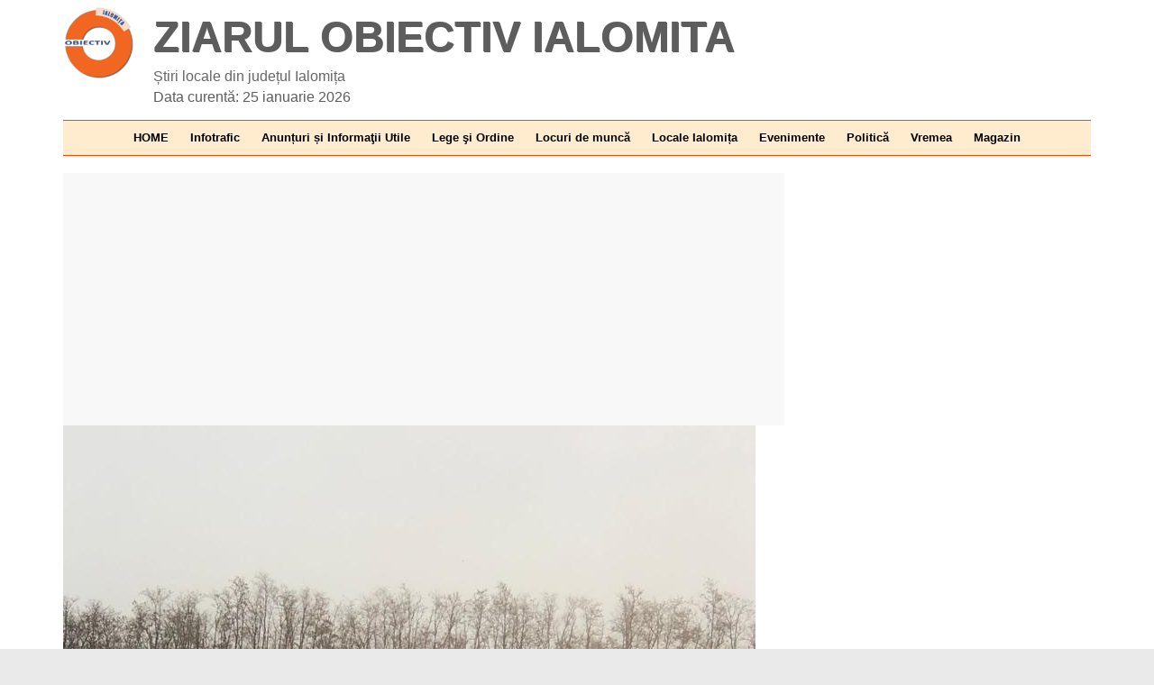

--- FILE ---
content_type: text/html; charset=UTF-8
request_url: https://obiectiv.net/accident-rutier-in-localitatea-iazu-patru-autoturisme-implicate-trei-victime-una-incarcerata-s-a-intervenit-cu-elicopterul-smurd-71126.html/accident-iazu-3-3/
body_size: 7606
content:
<!DOCTYPE html>
<html xmlns="http://www.w3.org/1999/xhtml" xml:lang="ro" lang="ro">
<head>
<meta name="robots" content="noindex,follow"><meta charset="UTF-8" >
<meta name="viewport" content="width=device-width, minimum-scale=1, maximum-scale=10">
<meta name="theme-color" content="#ffebcd"> <!-- #f26722-->
<link rel="profile" href="https://gmpg.org/xfn/11">
	<!-- START meta fb manual -->
<!-- este hompage -->
<!-- este atasament foto -->
<meta property="og:type" content="article">
<meta property="og:title" content="Accident Iazu (3)">
<meta property="og:image" content="https://obiectiv.net/wp-content/uploads/2022/04/accident-iazu-3.jpeg">
<meta property="og:description" content="galerie foto">
<meta property="og:url" content="https://obiectiv.net/accident-rutier-in-localitatea-iazu-patru-autoturisme-implicate-trei-victime-una-incarcerata-s-a-intervenit-cu-elicopterul-smurd-71126.html/accident-iazu-3-3/">
	<!-- este categorie -->
<link rel="preconnect" href="https://connect.facebook.net">
<link rel="stylesheet" id="colormag_style-css" href="https://obiectiv.net/wp-content/themes/colormag/style.css?ver=15.8" media="print" onload="this.media='all'">
<noscript><link rel="stylesheet" href="https://obiectiv.net/wp-content/themes/colormag/style.css?ver=15.8"></noscript>


	<title>Accident Iazu (3)</title>
<meta name='robots' content='max-image-preview:large' />
<link rel="alternate" type="application/rss+xml" title="Ziarul Obiectiv Ialomita &raquo; Flux" href="https://obiectiv.net/feed/" />
<link rel="alternate" type="application/rss+xml" title="Ziarul Obiectiv Ialomita &raquo; Flux comentarii" href="https://obiectiv.net/comments/feed/" />
<style id='global-styles-inline-css'>
:root{--wp--preset--aspect-ratio--square: 1;--wp--preset--aspect-ratio--4-3: 4/3;--wp--preset--aspect-ratio--3-4: 3/4;--wp--preset--aspect-ratio--3-2: 3/2;--wp--preset--aspect-ratio--2-3: 2/3;--wp--preset--aspect-ratio--16-9: 16/9;--wp--preset--aspect-ratio--9-16: 9/16;--wp--preset--color--black: #000000;--wp--preset--color--cyan-bluish-gray: #abb8c3;--wp--preset--color--white: #ffffff;--wp--preset--color--pale-pink: #f78da7;--wp--preset--color--vivid-red: #cf2e2e;--wp--preset--color--luminous-vivid-orange: #ff6900;--wp--preset--color--luminous-vivid-amber: #fcb900;--wp--preset--color--light-green-cyan: #7bdcb5;--wp--preset--color--vivid-green-cyan: #00d084;--wp--preset--color--pale-cyan-blue: #8ed1fc;--wp--preset--color--vivid-cyan-blue: #0693e3;--wp--preset--color--vivid-purple: #9b51e0;--wp--preset--gradient--vivid-cyan-blue-to-vivid-purple: linear-gradient(135deg,rgba(6,147,227,1) 0%,rgb(155,81,224) 100%);--wp--preset--gradient--light-green-cyan-to-vivid-green-cyan: linear-gradient(135deg,rgb(122,220,180) 0%,rgb(0,208,130) 100%);--wp--preset--gradient--luminous-vivid-amber-to-luminous-vivid-orange: linear-gradient(135deg,rgba(252,185,0,1) 0%,rgba(255,105,0,1) 100%);--wp--preset--gradient--luminous-vivid-orange-to-vivid-red: linear-gradient(135deg,rgba(255,105,0,1) 0%,rgb(207,46,46) 100%);--wp--preset--gradient--very-light-gray-to-cyan-bluish-gray: linear-gradient(135deg,rgb(238,238,238) 0%,rgb(169,184,195) 100%);--wp--preset--gradient--cool-to-warm-spectrum: linear-gradient(135deg,rgb(74,234,220) 0%,rgb(151,120,209) 20%,rgb(207,42,186) 40%,rgb(238,44,130) 60%,rgb(251,105,98) 80%,rgb(254,248,76) 100%);--wp--preset--gradient--blush-light-purple: linear-gradient(135deg,rgb(255,206,236) 0%,rgb(152,150,240) 100%);--wp--preset--gradient--blush-bordeaux: linear-gradient(135deg,rgb(254,205,165) 0%,rgb(254,45,45) 50%,rgb(107,0,62) 100%);--wp--preset--gradient--luminous-dusk: linear-gradient(135deg,rgb(255,203,112) 0%,rgb(199,81,192) 50%,rgb(65,88,208) 100%);--wp--preset--gradient--pale-ocean: linear-gradient(135deg,rgb(255,245,203) 0%,rgb(182,227,212) 50%,rgb(51,167,181) 100%);--wp--preset--gradient--electric-grass: linear-gradient(135deg,rgb(202,248,128) 0%,rgb(113,206,126) 100%);--wp--preset--gradient--midnight: linear-gradient(135deg,rgb(2,3,129) 0%,rgb(40,116,252) 100%);--wp--preset--font-size--small: 13px;--wp--preset--font-size--medium: 20px;--wp--preset--font-size--large: 36px;--wp--preset--font-size--x-large: 42px;--wp--preset--spacing--20: 0.44rem;--wp--preset--spacing--30: 0.67rem;--wp--preset--spacing--40: 1rem;--wp--preset--spacing--50: 1.5rem;--wp--preset--spacing--60: 2.25rem;--wp--preset--spacing--70: 3.38rem;--wp--preset--spacing--80: 5.06rem;--wp--preset--shadow--natural: 6px 6px 9px rgba(0, 0, 0, 0.2);--wp--preset--shadow--deep: 12px 12px 50px rgba(0, 0, 0, 0.4);--wp--preset--shadow--sharp: 6px 6px 0px rgba(0, 0, 0, 0.2);--wp--preset--shadow--outlined: 6px 6px 0px -3px rgba(255, 255, 255, 1), 6px 6px rgba(0, 0, 0, 1);--wp--preset--shadow--crisp: 6px 6px 0px rgba(0, 0, 0, 1);}:where(body) { margin: 0; }.wp-site-blocks > .alignleft { float: left; margin-right: 2em; }.wp-site-blocks > .alignright { float: right; margin-left: 2em; }.wp-site-blocks > .aligncenter { justify-content: center; margin-left: auto; margin-right: auto; }:where(.wp-site-blocks) > * { margin-block-start: 24px; margin-block-end: 0; }:where(.wp-site-blocks) > :first-child { margin-block-start: 0; }:where(.wp-site-blocks) > :last-child { margin-block-end: 0; }:root { --wp--style--block-gap: 24px; }:root :where(.is-layout-flow) > :first-child{margin-block-start: 0;}:root :where(.is-layout-flow) > :last-child{margin-block-end: 0;}:root :where(.is-layout-flow) > *{margin-block-start: 24px;margin-block-end: 0;}:root :where(.is-layout-constrained) > :first-child{margin-block-start: 0;}:root :where(.is-layout-constrained) > :last-child{margin-block-end: 0;}:root :where(.is-layout-constrained) > *{margin-block-start: 24px;margin-block-end: 0;}:root :where(.is-layout-flex){gap: 24px;}:root :where(.is-layout-grid){gap: 24px;}.is-layout-flow > .alignleft{float: left;margin-inline-start: 0;margin-inline-end: 2em;}.is-layout-flow > .alignright{float: right;margin-inline-start: 2em;margin-inline-end: 0;}.is-layout-flow > .aligncenter{margin-left: auto !important;margin-right: auto !important;}.is-layout-constrained > .alignleft{float: left;margin-inline-start: 0;margin-inline-end: 2em;}.is-layout-constrained > .alignright{float: right;margin-inline-start: 2em;margin-inline-end: 0;}.is-layout-constrained > .aligncenter{margin-left: auto !important;margin-right: auto !important;}.is-layout-constrained > :where(:not(.alignleft):not(.alignright):not(.alignfull)){margin-left: auto !important;margin-right: auto !important;}body .is-layout-flex{display: flex;}.is-layout-flex{flex-wrap: wrap;align-items: center;}.is-layout-flex > :is(*, div){margin: 0;}body .is-layout-grid{display: grid;}.is-layout-grid > :is(*, div){margin: 0;}body{padding-top: 0px;padding-right: 0px;padding-bottom: 0px;padding-left: 0px;}a:where(:not(.wp-element-button)){text-decoration: underline;}:root :where(.wp-element-button, .wp-block-button__link){background-color: #32373c;border-width: 0;color: #fff;font-family: inherit;font-size: inherit;line-height: inherit;padding: calc(0.667em + 2px) calc(1.333em + 2px);text-decoration: none;}.has-black-color{color: var(--wp--preset--color--black) !important;}.has-cyan-bluish-gray-color{color: var(--wp--preset--color--cyan-bluish-gray) !important;}.has-white-color{color: var(--wp--preset--color--white) !important;}.has-pale-pink-color{color: var(--wp--preset--color--pale-pink) !important;}.has-vivid-red-color{color: var(--wp--preset--color--vivid-red) !important;}.has-luminous-vivid-orange-color{color: var(--wp--preset--color--luminous-vivid-orange) !important;}.has-luminous-vivid-amber-color{color: var(--wp--preset--color--luminous-vivid-amber) !important;}.has-light-green-cyan-color{color: var(--wp--preset--color--light-green-cyan) !important;}.has-vivid-green-cyan-color{color: var(--wp--preset--color--vivid-green-cyan) !important;}.has-pale-cyan-blue-color{color: var(--wp--preset--color--pale-cyan-blue) !important;}.has-vivid-cyan-blue-color{color: var(--wp--preset--color--vivid-cyan-blue) !important;}.has-vivid-purple-color{color: var(--wp--preset--color--vivid-purple) !important;}.has-black-background-color{background-color: var(--wp--preset--color--black) !important;}.has-cyan-bluish-gray-background-color{background-color: var(--wp--preset--color--cyan-bluish-gray) !important;}.has-white-background-color{background-color: var(--wp--preset--color--white) !important;}.has-pale-pink-background-color{background-color: var(--wp--preset--color--pale-pink) !important;}.has-vivid-red-background-color{background-color: var(--wp--preset--color--vivid-red) !important;}.has-luminous-vivid-orange-background-color{background-color: var(--wp--preset--color--luminous-vivid-orange) !important;}.has-luminous-vivid-amber-background-color{background-color: var(--wp--preset--color--luminous-vivid-amber) !important;}.has-light-green-cyan-background-color{background-color: var(--wp--preset--color--light-green-cyan) !important;}.has-vivid-green-cyan-background-color{background-color: var(--wp--preset--color--vivid-green-cyan) !important;}.has-pale-cyan-blue-background-color{background-color: var(--wp--preset--color--pale-cyan-blue) !important;}.has-vivid-cyan-blue-background-color{background-color: var(--wp--preset--color--vivid-cyan-blue) !important;}.has-vivid-purple-background-color{background-color: var(--wp--preset--color--vivid-purple) !important;}.has-black-border-color{border-color: var(--wp--preset--color--black) !important;}.has-cyan-bluish-gray-border-color{border-color: var(--wp--preset--color--cyan-bluish-gray) !important;}.has-white-border-color{border-color: var(--wp--preset--color--white) !important;}.has-pale-pink-border-color{border-color: var(--wp--preset--color--pale-pink) !important;}.has-vivid-red-border-color{border-color: var(--wp--preset--color--vivid-red) !important;}.has-luminous-vivid-orange-border-color{border-color: var(--wp--preset--color--luminous-vivid-orange) !important;}.has-luminous-vivid-amber-border-color{border-color: var(--wp--preset--color--luminous-vivid-amber) !important;}.has-light-green-cyan-border-color{border-color: var(--wp--preset--color--light-green-cyan) !important;}.has-vivid-green-cyan-border-color{border-color: var(--wp--preset--color--vivid-green-cyan) !important;}.has-pale-cyan-blue-border-color{border-color: var(--wp--preset--color--pale-cyan-blue) !important;}.has-vivid-cyan-blue-border-color{border-color: var(--wp--preset--color--vivid-cyan-blue) !important;}.has-vivid-purple-border-color{border-color: var(--wp--preset--color--vivid-purple) !important;}.has-vivid-cyan-blue-to-vivid-purple-gradient-background{background: var(--wp--preset--gradient--vivid-cyan-blue-to-vivid-purple) !important;}.has-light-green-cyan-to-vivid-green-cyan-gradient-background{background: var(--wp--preset--gradient--light-green-cyan-to-vivid-green-cyan) !important;}.has-luminous-vivid-amber-to-luminous-vivid-orange-gradient-background{background: var(--wp--preset--gradient--luminous-vivid-amber-to-luminous-vivid-orange) !important;}.has-luminous-vivid-orange-to-vivid-red-gradient-background{background: var(--wp--preset--gradient--luminous-vivid-orange-to-vivid-red) !important;}.has-very-light-gray-to-cyan-bluish-gray-gradient-background{background: var(--wp--preset--gradient--very-light-gray-to-cyan-bluish-gray) !important;}.has-cool-to-warm-spectrum-gradient-background{background: var(--wp--preset--gradient--cool-to-warm-spectrum) !important;}.has-blush-light-purple-gradient-background{background: var(--wp--preset--gradient--blush-light-purple) !important;}.has-blush-bordeaux-gradient-background{background: var(--wp--preset--gradient--blush-bordeaux) !important;}.has-luminous-dusk-gradient-background{background: var(--wp--preset--gradient--luminous-dusk) !important;}.has-pale-ocean-gradient-background{background: var(--wp--preset--gradient--pale-ocean) !important;}.has-electric-grass-gradient-background{background: var(--wp--preset--gradient--electric-grass) !important;}.has-midnight-gradient-background{background: var(--wp--preset--gradient--midnight) !important;}.has-small-font-size{font-size: var(--wp--preset--font-size--small) !important;}.has-medium-font-size{font-size: var(--wp--preset--font-size--medium) !important;}.has-large-font-size{font-size: var(--wp--preset--font-size--large) !important;}.has-x-large-font-size{font-size: var(--wp--preset--font-size--x-large) !important;}
:root :where(.wp-block-pullquote){font-size: 1.5em;line-height: 1.6;}
</style>
<!--[if lte IE 8]>
<script defer src="https://obiectiv.net/wp-content/themes/colormag/js/html5shiv.min.js?ver=727b7df6a5363514aeba5921a7e2927b" id="html5-js"></script>
<![endif]-->
<link rel="https://api.w.org/" href="https://obiectiv.net/wp-json/" /><link rel="alternate" title="JSON" type="application/json" href="https://obiectiv.net/wp-json/wp/v2/media/71129" /><link rel="EditURI" type="application/rsd+xml" title="RSD" href="https://obiectiv.net/xmlrpc.php?rsd" />

<link rel='shortlink' href='https://obiectiv.net/?p=71129' />
<link rel="alternate" title="oEmbed (JSON)" type="application/json+oembed" href="https://obiectiv.net/wp-json/oembed/1.0/embed?url=https%3A%2F%2Fobiectiv.net%2Faccident-rutier-in-localitatea-iazu-patru-autoturisme-implicate-trei-victime-una-incarcerata-s-a-intervenit-cu-elicopterul-smurd-71126.html%2Faccident-iazu-3-3%2F" />
<link rel="alternate" title="oEmbed (XML)" type="text/xml+oembed" href="https://obiectiv.net/wp-json/oembed/1.0/embed?url=https%3A%2F%2Fobiectiv.net%2Faccident-rutier-in-localitatea-iazu-patru-autoturisme-implicate-trei-victime-una-incarcerata-s-a-intervenit-cu-elicopterul-smurd-71126.html%2Faccident-iazu-3-3%2F&#038;format=xml" />
<script type="application/ld+json">{"@context":"https://schema.org","@type":"Article","mainEntityOfPage":{"@type":"WebPage","@id":"https://obiectiv.net/accident-rutier-in-localitatea-iazu-patru-autoturisme-implicate-trei-victime-una-incarcerata-s-a-intervenit-cu-elicopterul-smurd-71126.html/accident-iazu-3-3/"},"headline":"Accident Iazu (3)","image":[],"datePublished":"2022-04-22T15:57:12+03:00","dateModified":"2022-04-22T15:57:12+03:00","publisher":{"@type":"NewsMediaOrganization","name":"Ziarul Obiectiv Ialomita","url":"https://obiectiv.net","logo":{"@type":"ImageObject","url":"https://obiectiv.net/wp-content/uploads/2017/08/obiectiv-ialomita-logo.jpg"}},"description":"Accident Iazu (3)","author":{"@type":"Person","name":"Obiectiv Ialomita","url":"https://obiectiv.net/author/obipress/"}}</script><script type="application/ld+json">{"@context":"https://schema.org","@type":"Organization","name":"Ziarul Obiectiv Ialomita","url":"https://obiectiv.net","logo":{"@type":"ImageObject","url":"https://obiectiv.net/wp-content/uploads/2020/12/obiectiv-ialomita-logo.png"},"contactPoint":{"@type":"ContactPoint","contactType":"redacție","telephone":"+40-722-141-534","url":"https://obiectiv.net/contact-2/","areaServed":"RO","availableLanguage":"ro"},"sameAs":["https://www.facebook.com/obiectiv.ialomita","https://twitter.com/obiectivil","https://www.youtube.com/c/ZiarulObiectivIalomita","https://www.instagram.com/obiectiv.ialomita/","https://www.tiktok.com/@obiectiv.net"]}</script><link rel="icon" href="https://obiectiv.net/wp-content/uploads/2017/07/icon-150x150.png" sizes="32x32" />
<link rel="icon" href="https://obiectiv.net/wp-content/uploads/2017/07/icon-e1501260523571.png" sizes="192x192" />
<link rel="apple-touch-icon" href="https://obiectiv.net/wp-content/uploads/2017/07/icon-e1501260523571.png" />
<meta name="msapplication-TileImage" content="https://obiectiv.net/wp-content/uploads/2017/07/icon-e1501260523571.png" />
<!-- aici adsense -->  <script data-ad-client="ca-pub-5720962765121547" async src="https://pagead2.googlesyndication.com/pagead/js/adsbygoogle.js"></script>  <!-- end adsesnse -->
<meta name="google-site-verification" content="e3HX9X7qYX_EMc_Lb-1pHq4ttee-FuSjA8qn6WPYlp8">
<meta name="msvalidate.01" content="8D51B4C5AB05E8BB9BB1FFFC757D656B">
<meta name="yandex-verification" content="5fc2c190041bc5cd">
<meta name="facebook-domain-verification" content="ohgse7xge1t1khiow0w06t71z6quzz">
<meta property="fb:pages" content="112222851894736">
		<!-- Google tag (gtag.js) -->
<script async src="https://www.googletagmanager.com/gtag/js?id=G-4JLYNW02TV"></script>
<script>
  window.dataLayer = window.dataLayer || [];
  function gtag(){dataLayer.push(arguments);}
  gtag('js', new Date());
  gtag('config', 'G-4JLYNW02TV');
</script>
	<!-- adsens blocheaza programele de blocare anunturi-->
	<script async src="https://fundingchoicesmessages.google.com/i/pub-5720962765121547?ers=1" nonce="FNUzfhcPnSXRJAoyvwaN1g"></script><script nonce="FNUzfhcPnSXRJAoyvwaN1g">(function() {function signalGooglefcPresent() {if (!window.frames['googlefcPresent']) {if (document.body) {const iframe = document.createElement('iframe'); iframe.style = 'width: 0; height: 0; border: none; z-index: -1000; left: -1000px; top: -1000px;'; iframe.style.display = 'none'; iframe.name = 'googlefcPresent'; document.body.appendChild(iframe);} else {setTimeout(signalGooglefcPresent, 0);}}}signalGooglefcPresent();})();</script>

<!-- aici metapix -->

</head>

<body class="attachment wp-singular attachment-template-default single single-attachment postid-71129 attachmentid-71129 attachment-jpeg wp-custom-logo wp-theme-colormag  wide" >


<!-- <div id="page" class="hfeed site"> -->



<div id="masthead" class="site-header clearfix">

 <!-- RECLAME HEADER TOP -->  <!-- END RECLAME HEADER TOP -->

<div id="header-text-nav-container" class="clearfix">
     <div class="inner-wrap">
			<div id="header-text-nav-wrap" class="clearfix">
					 <div id="header-left-section">
<!-- sdk fb -->
<div id="fb-root"></div>
<script async defer crossorigin="anonymous" src="https://connect.facebook.net/ro_RO/sdk.js#xfbml=1&version=v17.0&appId=801627034832761&autoLogAppEvents=1" nonce="J9cSkM1E"></script>
		<!-- sdk fb -->
<!-- ff-->
<div itemscope itemtype="http://schema.org/Organization" id="header-logo-image">
    <a itemprop="url" href="https://obiectiv.net"  class="custom-logo-link" rel="home">
        <img itemprop="logo" src="/wp-content/uploads/2020/12/obiectiv-ialomita-logo.png" width="80" height="80" alt="Ziarul Obiectiv Ialomita">
    </a>
</div>

<!-- ff -->
												<div id="header-text" class="">
                                             <span id="site-title">
                           <a href="https://obiectiv.net/" title="Ziarul Obiectiv Ialomita" rel="home">Ziarul Obiectiv Ialomita</a>
                        </span>
                     
	  <div id="site-description" >Știri locale din județul Ialomița</div> <div class='code-block code-block-14'>
<aside style="color: #5d5d5d; ">Data curentă: 25 ianuarie 2026</aside></div>

						</div><!-- #header-text -->
					</div><!-- #header-left-section -->

        	<div id="header-right-section">
					<!-- aici era chemata functia header sidebar cu caseta cautare -->
			    	</div><!-- #header-right-section -->

			   </div><!-- #header-text-nav-wrap -->


	</div><!-- .inner-wrap -->

<div style="max-width: 1140px;margin: 0 auto;"><!--important - imbraca nav -->
	<nav id="site-navigation" class="main-navigation clearfix" style="z-index: 999;">
		<div class="menu-primary-container"><ul id="menu-rubrici" class="menu"><li id="menu-item-40028" class="menu-item menu-item-type-custom menu-item-object-custom menu-item-40028"><a href="/">HOME</a></li>
<li id="menu-item-8162" class="menu-item menu-item-type-taxonomy menu-item-object-category menu-item-has-children menu-item-8162"><a href="https://obiectiv.net/category/infotrafic-ialomita/" title="Accidente ialomita">Infotrafic</a>
<ul class="sub-menu">
	<li id="menu-item-68674" class="menu-item menu-item-type-taxonomy menu-item-object-category menu-item-68674"><a href="https://obiectiv.net/category/informatii-ialomita/anunturi/" title="Anunturi ialomita">Anunțuri</a></li>
</ul>
</li>
<li id="menu-item-8751" class="menu-item menu-item-type-taxonomy menu-item-object-category menu-item-8751"><a href="https://obiectiv.net/category/informatii-ialomita/" title="Informatii Ialomita">Anunțuri și Informaţii Utile</a></li>
<li id="menu-item-8163" class="menu-item menu-item-type-taxonomy menu-item-object-category menu-item-8163"><a href="https://obiectiv.net/category/infractionalitate-ialomita/" title="Infractionalitate Ialomita">Lege şi Ordine</a></li>
<li id="menu-item-8752" class="menu-item menu-item-type-taxonomy menu-item-object-category menu-item-8752"><a href="https://obiectiv.net/category/locuri-munca-ialomita/" title="Locuri de munca Ialomita">Locuri de muncă</a></li>
<li id="menu-item-1109" class="menu-item menu-item-type-taxonomy menu-item-object-category menu-item-1109"><a href="https://obiectiv.net/category/locale-ialomita/" title="Stiri locale Ialomita">Locale Ialomița</a></li>
<li id="menu-item-43217" class="menu-item menu-item-type-taxonomy menu-item-object-category menu-item-43217"><a href="https://obiectiv.net/category/evenimente/" title="evenimente ialomita">Evenimente</a></li>
<li id="menu-item-31109" class="menu-item menu-item-type-taxonomy menu-item-object-category menu-item-31109"><a href="https://obiectiv.net/category/politica-2/" title="Politica Ialomita">Politică</a></li>
<li id="menu-item-42410" class="menu-item menu-item-type-taxonomy menu-item-object-category menu-item-42410"><a href="https://obiectiv.net/category/vremea-ialomita/" title="vremea ialomita">Vremea</a></li>
<li id="menu-item-31110" class="menu-item menu-item-type-taxonomy menu-item-object-category menu-item-has-children menu-item-31110"><a href="https://obiectiv.net/category/magazin/" title="articole diverse">Magazin</a>
<ul class="sub-menu">
	<li id="menu-item-34640" class="menu-item menu-item-type-taxonomy menu-item-object-category menu-item-34640"><a href="https://obiectiv.net/category/stiri-nationale/">Stiri nationale</a></li>
	<li id="menu-item-34641" class="menu-item menu-item-type-taxonomy menu-item-object-category menu-item-34641"><a href="https://obiectiv.net/category/no-comment/">No comment</a></li>
</ul>
</li>
</ul></div>													</nav>
						</div><!--important - imbraca nav -->
	</div><!--header-text-nav-container -->


		

	
	<div id="main" class="clearfix">

						<div class="inner-wrap clearfix">
															<!-- RECLAME SUB MENIU aici -->


<body class="attachment wp-singular attachment-template-default single single-attachment postid-71129 attachmentid-71129 attachment-jpeg wp-custom-logo wp-theme-colormag  wide" >

<!-- <div id="page" class="hfeed site"> -->



<div id="masthead" class="site-header clearfix">



<!-- <div itemscope itemtype="http://schema.org/Organization" id="header-logo-image">
    <a itemprop="url" href="https://obiectiv.net"  class="custom-logo-link" rel="home">
        <img itemprop="logo" src="/wp-content/uploads/2020/12/obiectiv-ialomita-logo.png" width="20" height="20" alt="Ziarul Obiectiv Ialomita">
    </a> <a href="https://obiectiv.net/" title="Ziarul Obiectiv Ialomita" rel="home">Ziarul Obiectiv Ialomita</a>
</div> -->

		
	
	<div id="main" class="clearfix">

						<div class="inner-wrap clearfix">


<!-- start sablon atasament. scoate comment de la get header, daca il folosesti separat de codul de mai sus  -->



	
	<div id="primary">
		<div id="content" class="clearfix">


			
				




<script async src="https://pagead2.googlesyndication.com/pagead/js/adsbygoogle.js?client=ca-pub-5720962765121547"
     crossorigin="anonymous"></script>

<!-- foto -->
<ins class="adsbygoogle"
     style="display:block"
     data-ad-client="ca-pub-5720962765121547"
     data-ad-slot="6552140954"
     data-ad-format="auto"
     data-full-width-responsive="true"></ins>
<script>
     (adsbygoogle = window.adsbygoogle || []).push({});
</script>
		<!-- afisez imaginea mare (span class si id sunt mai sus in pagina) -->
		     				 <img width="768" height="1024" src="https://obiectiv.net/wp-content/uploads/2022/04/accident-iazu-3.jpeg" class="attachment-full size-full" alt="Accident Iazu (3)" decoding="async" fetchpriority="high" srcset="https://obiectiv.net/wp-content/uploads/2022/04/accident-iazu-3.jpeg 768w, https://obiectiv.net/wp-content/uploads/2022/04/accident-iazu-3-445x593.jpeg 445w" sizes="(max-width: 768px) 100vw, 768px" /> <!-- end ca sa afiseze imaginea -->

		<H2 style="font-size:15px; font-weight:strong;">Accident Iazu (3) </H2>

			
			<!-- sageti navi  -->
<style>
.img-navi a {
	text-decoration:none;
	}
</style>

<div class="img-navi" style="text-align: center;font-size: xx-large;"><a href='https://obiectiv.net/accident-rutier-in-localitatea-iazu-patru-autoturisme-implicate-trei-victime-una-incarcerata-s-a-intervenit-cu-elicopterul-smurd-71126.html/accident-iazu-2-5/'>⬅️</a> | <a href='https://obiectiv.net/accident-rutier-in-localitatea-iazu-patru-autoturisme-implicate-trei-victime-una-incarcerata-s-a-intervenit-cu-elicopterul-smurd-71126.html/accident-iazu-4-3/'>➡️</a></div>
<!-- sageti navi -->

<!---- afisez galeria foto ---->

	

<center>
<div id="gallery-1" class="gallery galleryid-71336 gallery-columns-9 gallery-size-thumbnail">



		<figure class="gallery-item">


		
 <div class="gallery-icon landscape" style="filter: grayscale(100%);">
	 
			<a href="https://obiectiv.net/accident-rutier-in-localitatea-iazu-patru-autoturisme-implicate-trei-victime-una-incarcerata-s-a-intervenit-cu-elicopterul-smurd-71126.html/accident-iazu-1-3/">
			<img width="150" height="150" src="https://obiectiv.net/wp-content/uploads/2022/04/accident-iazu-1-150x150.jpeg" class="attachment-thumbnail size-thumbnail" alt="Accident Iazu (1)" decoding="async" /></a>
					</div></figure>



		<figure class="gallery-item">


		
 <div class="gallery-icon landscape" style="filter: grayscale(100%);">
	 
			<a href="https://obiectiv.net/accident-rutier-in-localitatea-iazu-patru-autoturisme-implicate-trei-victime-una-incarcerata-s-a-intervenit-cu-elicopterul-smurd-71126.html/accident-iazu-2-5/">
			<img width="150" height="150" src="https://obiectiv.net/wp-content/uploads/2022/04/accident-iazu-2-150x150.jpeg" class="attachment-thumbnail size-thumbnail" alt="Accident Iazu (2)" decoding="async" /></a>
					</div></figure>



		<figure class="gallery-item">


			   <div class="gallery-icon landscape" style="border: orange solid 3px;">
			
			<a href="https://obiectiv.net/accident-rutier-in-localitatea-iazu-patru-autoturisme-implicate-trei-victime-una-incarcerata-s-a-intervenit-cu-elicopterul-smurd-71126.html/accident-iazu-3-3/">
			<img width="150" height="150" src="https://obiectiv.net/wp-content/uploads/2022/04/accident-iazu-3-150x150.jpeg" class="attachment-thumbnail size-thumbnail" alt="Accident Iazu (3)" decoding="async" loading="lazy" /></a>
					</div></figure>



		<figure class="gallery-item">


		
 <div class="gallery-icon landscape" style="filter: grayscale(100%);">
	 
			<a href="https://obiectiv.net/accident-rutier-in-localitatea-iazu-patru-autoturisme-implicate-trei-victime-una-incarcerata-s-a-intervenit-cu-elicopterul-smurd-71126.html/accident-iazu-4-3/">
			<img width="150" height="150" src="https://obiectiv.net/wp-content/uploads/2022/04/accident-iazu-4-150x150.jpeg" class="attachment-thumbnail size-thumbnail" alt="Accident Iazu (4)" decoding="async" loading="lazy" /></a>
					</div></figure>



		<figure class="gallery-item">


		
 <div class="gallery-icon landscape" style="filter: grayscale(100%);">
	 
			<a href="https://obiectiv.net/accident-rutier-in-localitatea-iazu-patru-autoturisme-implicate-trei-victime-una-incarcerata-s-a-intervenit-cu-elicopterul-smurd-71126.html/accident-iazu-5-2/">
			<img width="150" height="150" src="https://obiectiv.net/wp-content/uploads/2022/04/accident-iazu-5-150x150.jpeg" class="attachment-thumbnail size-thumbnail" alt="Accident Iazu (5)" decoding="async" loading="lazy" /></a>
					</div></figure>



		<figure class="gallery-item">


		
 <div class="gallery-icon landscape" style="filter: grayscale(100%);">
	 
			<a href="https://obiectiv.net/accident-rutier-in-localitatea-iazu-patru-autoturisme-implicate-trei-victime-una-incarcerata-s-a-intervenit-cu-elicopterul-smurd-71126.html/accident-iazu-6-2/">
			<img width="150" height="150" src="https://obiectiv.net/wp-content/uploads/2022/04/accident-iazu-6-150x150.jpeg" class="attachment-thumbnail size-thumbnail" alt="Accident Iazu (6)" decoding="async" loading="lazy" /></a>
					</div></figure>



		<figure class="gallery-item">


		
 <div class="gallery-icon landscape" style="filter: grayscale(100%);">
	 
			<a href="https://obiectiv.net/accident-rutier-in-localitatea-iazu-patru-autoturisme-implicate-trei-victime-una-incarcerata-s-a-intervenit-cu-elicopterul-smurd-71126.html/accident-iazu-12/">
			<img width="150" height="150" src="https://obiectiv.net/wp-content/uploads/2022/04/accident-iazu-150x150.jpg" class="attachment-thumbnail size-thumbnail" alt="Accident Iazu" decoding="async" loading="lazy" /></a>
					</div></figure>




			</div><!-- galerry-1 -->

			</center>
<!---- end afisare galerie foto  ---->

	<!-- reclame -->

	<!-- end reclame -->

			  <!-- afisare excerpt articol din care face parte imaginea-->
			<!-- end afisrae ecerpt -->

			<!-- afisare link catre articolul din care face imaginea -->

			<p>Galerie FOTO pentru articolul:</p> <span class="entry-gallery"> <a href="https://obiectiv.net/accident-rutier-in-localitatea-iazu-patru-autoturisme-implicate-trei-victime-una-incarcerata-s-a-intervenit-cu-elicopterul-smurd-71126.html/" title="Vezi tot Accident rutier în localitatea Iazu. Patru autoturisme implicate, trei victime, una încarcerată. S-a intervenit cu elicopterul SMURD." rel="gallery"><strong>Accident rutier în localitatea Iazu. Patru autoturisme implicate, trei victime, una încarcerată. S-a intervenit cu elicopterul SMURD.</strong></a></span></p>  <!-- end afisare link articol din care face parte imaginea-->


				



			
		</div></div>

	
	
	</div><!-- .inner-wrap -->
	</div><!-- #main -->
	<aside>
   			<footer id="colophon" class="clearfix">
			
<div class="footer-widgets-wrapper">
	<div class="inner-wrap">	
		<div class="footer-widgets-area clearfix">
         <div class="tg-footer-main-widget">      
                   	<div class="tg-first-footer-widget">
   				<aside id="custom_html-5" class="widget_text widget widget_custom_html clearfix"><div class="textwidget custom-html-widget"></div></aside>   			</div>
         </div>
         <div class="tg-footer-other-widgets">
   			<div class="tg-second-footer-widget">
   				<aside id="nav_menu-2" class="widget widget_nav_menu clearfix"><div class="menu-subsol-container"><ul id="menu-subsol" class="menu"><li id="menu-item-14863" class="menu-item menu-item-type-post_type menu-item-object-page menu-item-14863"><a href="https://obiectiv.net/termeni-si-conditii/">Termeni și condiții</a></li>
<li id="menu-item-14864" class="menu-item menu-item-type-post_type menu-item-object-page menu-item-14864"><a href="https://obiectiv.net/politica-de-confidentialitate/">Politica de Confidențialitate</a></li>
<li id="menu-item-14967" class="menu-item menu-item-type-post_type menu-item-object-page menu-item-privacy-policy menu-item-14967"><a rel="privacy-policy" href="https://obiectiv.net/cookies/" title="Informatii Cookies">Obiectiv Ialomița utilizează cookies. Află mai multe</a></li>
<li id="menu-item-39617" class="menu-item menu-item-type-post_type menu-item-object-page menu-item-39617"><a href="https://obiectiv.net/contact-2/">Contact</a></li>
</ul></div></aside>   			</div>
            <div class="tg-third-footer-widget">
                           </div>
            <div class="tg-fourth-footer-widget">
               <aside id="custom_html-15" class="widget_text widget widget_custom_html clearfix"><div class="textwidget custom-html-widget"><div style="text-align:center;">
<span itemscope itemtype="http://schema.org/Organization">
	<link itemprop="url" href="https://obiectiv.net">
	<a itemprop="sameAs" href="https://www.facebook.com/obiectiv.ialomita">Facebook</a>
			<a itemprop="sameAs" href="https://twitter.com/obiectivil">Twitter</a>
	<a itemprop="sameAs" href="https://www.youtube.com/c/ZiarulObiectivIalomita">Youtube</a>
		<a itemprop="sameAs" href="https://www.instagram.com/obiectiv.ialomita/">Instagram</a>
</span></div></div></aside>            
                 	   
             </div>
         </div>
		</div>
	</div>
</div>			<div class="footer-socket-wrapper clearfix">
				<div class="inner-wrap">
					<div class="footer-socket-area">
                  <div class="footer-socket-right-section">
   						                  </div>
                  <div class="footer-socket-left-section">
					 <b>Ziarul Obiectiv Ialomita</b>  &copy; 2011 - 2026 | obiectiv.net


                  </div>
					</div>
				</div>
			</div>
		</footer>
	</aside>
<!-- WEB API SHARE - PENTRU SHARE NATIV ANDROID - BUTONUL DIN CONTENT-SINGLE -->
<script>
  const shareButton = document.querySelector('#shareBtn');
  if (shareButton) {
    shareButton.addEventListener('click', event => {
      if (navigator.share) {
        navigator.share({
          title: 'Accident Iazu (3)',
          url: ''
        }).then(() => {
          console.log('Ai distribuit!');
        }).catch(err => {
          console.log("Error while using Web share API:");
          console.log(err);
        });
      } else {
        alert("Browser-ul tau nu suporta distribuirea");
      }
    });
  }
</script>
<!-- END WEB API SHARE -->
		</div><!-- #page -->
<script defer src="https://static.cloudflareinsights.com/beacon.min.js/vcd15cbe7772f49c399c6a5babf22c1241717689176015" integrity="sha512-ZpsOmlRQV6y907TI0dKBHq9Md29nnaEIPlkf84rnaERnq6zvWvPUqr2ft8M1aS28oN72PdrCzSjY4U6VaAw1EQ==" data-cf-beacon='{"version":"2024.11.0","token":"862476ae98b94f4fb52cba05d281ce52","r":1,"server_timing":{"name":{"cfCacheStatus":true,"cfEdge":true,"cfExtPri":true,"cfL4":true,"cfOrigin":true,"cfSpeedBrain":true},"location_startswith":null}}' crossorigin="anonymous"></script>
</body>
</html>


--- FILE ---
content_type: text/html; charset=utf-8
request_url: https://www.google.com/recaptcha/api2/aframe
body_size: 268
content:
<!DOCTYPE HTML><html><head><meta http-equiv="content-type" content="text/html; charset=UTF-8"></head><body><script nonce="409kgPZefZJeLsoKjG7-Og">/** Anti-fraud and anti-abuse applications only. See google.com/recaptcha */ try{var clients={'sodar':'https://pagead2.googlesyndication.com/pagead/sodar?'};window.addEventListener("message",function(a){try{if(a.source===window.parent){var b=JSON.parse(a.data);var c=clients[b['id']];if(c){var d=document.createElement('img');d.src=c+b['params']+'&rc='+(localStorage.getItem("rc::a")?sessionStorage.getItem("rc::b"):"");window.document.body.appendChild(d);sessionStorage.setItem("rc::e",parseInt(sessionStorage.getItem("rc::e")||0)+1);localStorage.setItem("rc::h",'1769320314050');}}}catch(b){}});window.parent.postMessage("_grecaptcha_ready", "*");}catch(b){}</script></body></html>

--- FILE ---
content_type: application/javascript; charset=utf-8
request_url: https://fundingchoicesmessages.google.com/f/AGSKWxXdXJ-ihBcrXklAOxMTmy-VgwYhhj2hHdPKjiSuqptjsguPFmXlzhcVvr-T5LUuPy8WCnmksW2Bx_EBpj3vcgx2hoY8pm7EG_L_JttUV4LgTZSIioxQlNON12BifbjjLQMWJxqxNT3-B5ID1lKRq9FJssbFEBhLpydH1uJcQP-dJbMM3PCs_JcmYZy4/_-advert-label-/adsense23./dateads./xmladparser./pdpads.
body_size: -1289
content:
window['361ebc6d-2645-4329-8f72-567dc588bdd5'] = true;